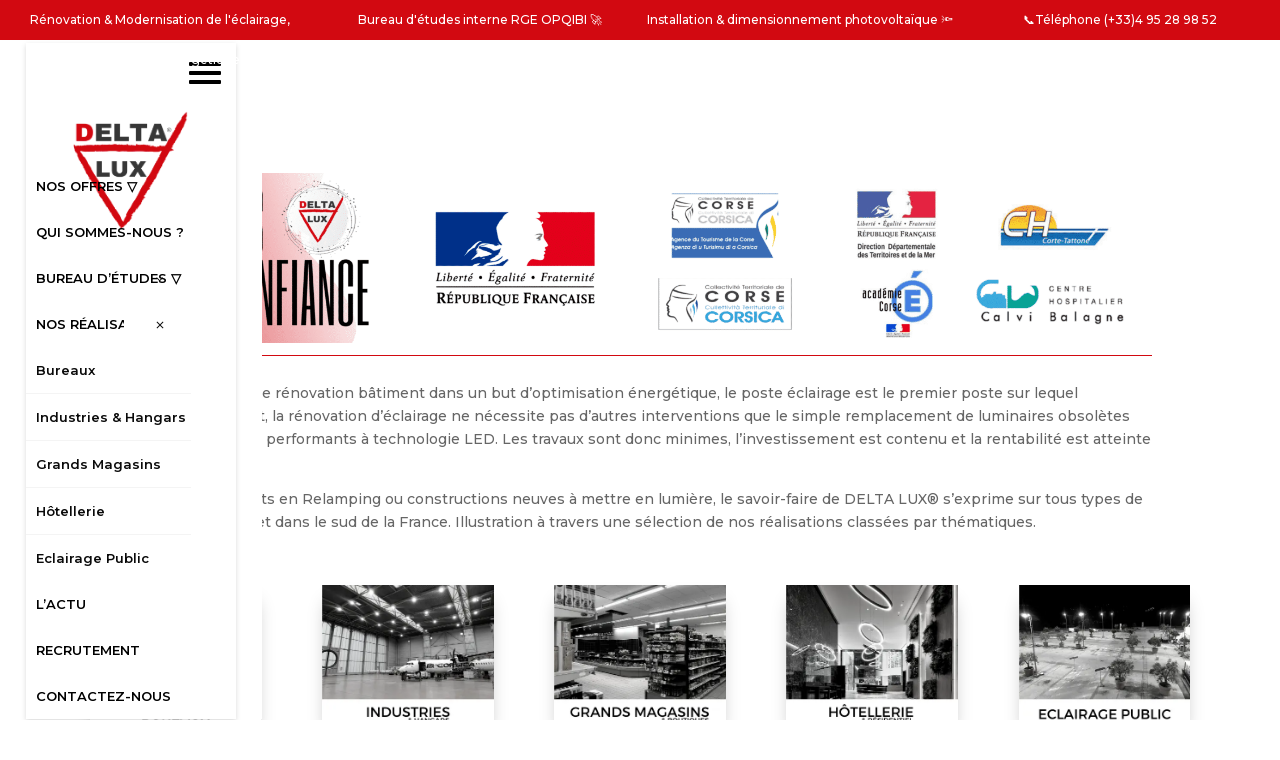

--- FILE ---
content_type: text/css
request_url: https://delta-lux.fr/wp-content/et-cache/14/et-core-unified-14.min.css?ver=1760437614
body_size: 3434
content:
@font-face{font-family:"Playlist";src:url("/Playlist-Script.ttf")}.um a.um-link,.um .um-tip:hover,.um .um-field-radio.active:not(.um-field-radio-state-disabled) i,.um .um-field-checkbox.active:not(.um-field-radio-state-disabled) i,.um .um-member-name a:hover,.um .um-member-more a:hover,.um .um-member-less a:hover,.um .um-members-pagi a:hover,.um .um-cover-add:hover,.um .um-profile-subnav a.active,.um .um-item-meta a,.um-account-name a:hover,.um-account-nav a.current,.um-account-side li a.current span.um-account-icon,.um-account-side li a.current:hover span.um-account-icon,.um-dropdown li a:hover,i.um-active-color,span.um-active-color,#et_search_icon:hover{color:#d20911!important}.um a.um-link:hover,.um a.um-link-hvr:hover{color:#d20911!important}.um .um-field-group-head,.picker__box,.picker__nav--prev:hover,.picker__nav--next:hover,.um .um-members-pagi span.current,.um .um-members-pagi span.current:hover,.um .um-profile-nav-item.active a,.um .um-profile-nav-item.active a:hover,.upload,.um-modal-header,.um-modal-btn,.um-modal-btn.disabled,.um-modal-btn.disabled:hover,div.uimob800 .um-account-side li a.current,div.uimob800 .um-account-side li a.current:hover,.um .um-button,.um a.um-button,.um a.um-button.um-disabled:hover,.um a.um-button.um-disabled:focus,.um a.um-button.um-disabled:active,.um input[type=submit].um-button,.um input[type=submit].um-button:focus,.um input[type=submit]:disabled:hover{background:#d20911!important}.um .um-field-group-head:hover,.picker__footer,.picker__header,.picker__day--infocus:hover,.picker__day--outfocus:hover,.picker__day--highlighted:hover,.picker--focused .picker__day--highlighted,.picker__list-item:hover,.picker__list-item--highlighted:hover,.picker--focused .picker__list-item--highlighted,.picker__list-item--selected,.picker__list-item--selected:hover,.picker--focused .picker__list-item--selected,.um .um-button:hover,.um a.um-button:hover,.um input[type=submit].um-button:hover{background:#b50400!important}.um .um-button.um-alt,.um input[type=submit].um-button.um-alt{background:#eeeeee!important}.um .um-button.um-alt:hover,.um input[type=submit].um-button.um-alt:hover{background:#e5e5e5!important}.et_bloom .et_bloom_form_container{background-color:#dadfe485!important}.et_bloom .et_bloom_optin_1 .et_bloom_form_container .et_bloom_form_header{background-color:rgba(0,0,0,0)!important}.et_bloom .et_bloom_optin_1 .et_bloom_form_container .et_bloom_form_header{background-color:rgba(0,0,0,0)!important}.et_bloom .et_bloom_form_container .et_bloom_form_content{background-color:rgba(0,0,0,0)!important}.yith-wcqv-button::after{content:"\55"!important;color:#d20911!important;font-size:20px!important;font-weight:bold;vertical-align:middle!important;height:100%!important;line-height:100%!important;width:100%;margin:0!important}.woocommerce ul.products li.product .button{position:absolute;top:0;border:0;margin-top:0;z-index:0;background:rgba(0,0,0,0)}.et_pb_blurb_0_tb_footer .et-pb-icon{color:#d20911!important}.container{max-width:unset!important}.count{display:none}h1,h2,h3,h4,h5,h6{font-family:Montserrat!important;font-weight:600!important}.dashicons{font-size:25px!important}.dashicons-cart{font-size:35px!important}.et-pb-icon{font-size:30px!important}.et_pb_column_2_tb_footer{background-color:#737373!important;padding-top:20px;padding-right:30px;padding-left:30px}.stripe-icon{height:20px!important}.quadmenu-cart-total{display:none!important}.quadmenu-navbar-nav{}.carousel-slider .carousel-slider__caption .title{text-align:right;bottom:0;position:absolute;width:100%;padding-right:5px;padding-left:5px}.carousel-slider .carousel-slider__caption{position:absolute;bottom:0;height:90%;width:90%;margin-left:5%;margin-bottom:3%;background-color:#f8f8f891}.carousel-slider .carousel-slider__caption:hover{background-color:rgba(0,0,0,0);color:#d20911!important}.carousel-slider.owl-loaded{text-align:-webkit-center}#quadmenu.quadmenu-is-horizontal .quadmenu-navbar-nav>li.quadmenu-item-type-search>form>.quadmenu-item-content>input{inline-size:80px}.quadmenu-item-object-search{width:100px}@media screen and (max-width:780px){.woocommerce ul.products li.product,.woocommerce-page ul.products li.product{margin-left:3.45%!important;width:44.10%!important}}.fa-placeholder{font-family:"FontAwesome","Source Sans Pro"}input#searchsubmit{color:#ffffff!important;background:#29363e;border-color:#29363e;border-radius:0px;letter-spacing:1px;font-size:14px;font-weight:500!important;padding:2px 7px;font:normal 20px/1 'dashicons';position:absolute;width:100px!important;margin:0 0 0 0!important;background-color:rgba(206,206,206,0)!important;display:block}.searchform input#s{width:100px!important;height:27px;padding:6px 12px;border:1px solid #ccc;border-radius:2px;-webkit-box-shadow:inset 0 1px 1px rgba(0,0,0,.075);box-shadow:inset 0 1px 1px rgba(0,0,0,.075);-webkit-transition:border-color ease-in-out .15s,box-shadow ease-in-out .15s;-o-transition:border-color ease-in-out .15s,box-shadow ease-in-out .15s;transition:border-color ease-in-out .15s,box-shadow ease-in-out .15s;font:normal 20px/1 'dashicons'}.quadmenu-navbar-nav{text-align:left!important}.quadmenu-navbar-header{}.container.et_search_form_container.et_pb_search_form_hidden{display:none!important}#et_top_search{margin:0}#et_search_icon:before{content:"\f179"!important;font-family:'dashicons'!important;font-size:25px;height:120px;margin-top:-47px;z-index:1000;line-height:120px}@media screen and (max-width:1400px){.quadmenu-item-content{padding-left:10px!important;padding-right:10px!important;font-size:13px!important}}@media screen and (max-width:1300px){.quadmenu-item-content{padding-left:5px!important;padding-right:5px!important}}@media (min-width:981px){footer>.et_pb_gutters3 .et_pb_column_1_4,.et_pb_gutters3.et_pb_row .et_pb_column_1_4{width:29.6667%}footer>.et_pb_gutters3 .et_pb_column_1_2,.et_pb_gutters3.et_pb_row .et_pb_column_1_2{width:29.6667%}}h6.et_pb_module_header{padding-bottom:0px!important}.price{position:relative;z-index:1}.woocommerce-loop-product__title{position:relative;z-index:1}@media (min-width:980px){.et_pb_image_0_tb_footer{text-align:left!important}}@media (max-width:960px){.showfullheader{display:none}.showlonely{width:inherit!important}}.bloctitle:after{content:'';position:absolute;width:10%;margin-left:45%;display:block;height:1px;background-color:black;bottom:-1px}.et_pb_column_0_tb_footer{padding-bottom:0px!important}.et_pb_module_header>a{font-weight:400!important;line-height:2em!important}.carousel-slider .woocommerce-loop-category__title{font-size:14px;padding:0.35em;line-height:2.5em;width:100%;text-align:center;position:absolute;top:0;background-color:#d20911;color:white;margin:0!important;text-transform:uppercase}.carousel-slider .owl-item img{display:block;width:100%;border:1px solid black}.et_pb_text_inner>h2{font-size:35px!important}.et_pb_fullwidth_code_0_tb_header{height:40px!important}@media (max-width:767px){.et_pb_column .et_pb_blog_grid .column.size-1of1 .et_pb_post{width:80%!important;margin-left:10%!important}.et_pb_blog_grid .column{float:none!important}}@media (min-width:981px){.et_pb_gutters3 .et_pb_column_1_2,.et_pb_gutters3.et_pb_row .et_pb_column_1_2{}}li.product:nth-child(3n+1){clear:none!important}li.product{margin-left:0.39%!important;margin-right:0.39%!important;width:24.22%!important}li.product:nth-child(3n){margin-right:none}h6.et_pb_module_header>a{color:#666!important}.yith-wcwl-add-button{text-align:right;padding-right:10%!important}.et_pb_tab_content>h2{display:none}#submit{color:#ffffff!important;border-radius:14px!important;background-color:#d20911!important}.woocommerce-Reviews-title{display:none}.et_overlay:before{content:""!important}.et_overlay{background:none!important}.et_pb_section{padding:0px!important}.et_pb_shop_0{width:90%!important}.et_pb_empty_slide{max-width:none!important;height:auto!important}.et_pb_slide{padding:0!important}@media (max-width:1000px){#quadmenu{padding:10px!important}#menuQ{max-height:100%;overflow-y:scroll}}.et_pb_slide_description{padding-bottom:0px!important}.et_pb_slide_description,.et_pb_slider_fullwidth_off .et_pb_slide_description{padding:19% 8%}@media (max-width:950px){#ficheproduitpage>div{width:34%;margin-right:0.5%}#ficheproduitpage>div:last-child{width:65%}}#quadmenu.quadmenu-custom_theme_1 .quadmenu-navbar-nav>li.quadmenu-item>a{font-size:16px;font-weight:600}@media (max-width:720px){#sliderprincipal{display:none!important}#bannierebienvenue{margin-top:80px!important}#et-main-area{margin-top:80px!important}#et-main-area{margin-top:80px!important}.et_pb_section_0.et_pb_section{margin-top:80px!important}}@media (max-width:525px){.madecorsica{display:none}}.et_bloom .et_bloom_form_container .et_bloom_form_header{background-color:rgba(0,0,0,00)!important}.et_pb_column .et_pb_slider_fullwidth_off .et_pb_slide_image{display:block!important}.et_pb_slide_image>img{max-height:550px!important;margin-top:0!important}#menuQ{position:fixed;z-index:5}@media (min-width:1000px){#sliderprincipal{margin-top:120px}}@media (max-width:1000px){#sliderprincipal{margin-top:80px}#quadmenu{width:100vw}.quadmenu-item-content{width:inherit}span.quadmenu-text.hover.t_1000{width:inherit}#et_top_search{width:inherit}#et_search_icon{width:inherit}}#etsearchouter>div{height:30px!important;max-width:60px;right:38px;position:fixed!important}.et_bloom .et_bloom_form_header.split img{max-width:30%!important}.et_bloom .et_bloom_form_container .et_bloom_form_content{padding:10px 30px!important}.et_bloom h2.et_bloom_success_message.et_bloom_animate_message{color:#ffffff!important;border-color:rgba(0,0,0,0)!important;border-radius:14px!important;background-color:#d20911!important}.sticky{top:0}.et-search-form{width:30%}.et_pb_fullwidth_code.et_pb_module{z-index:auto}.quadmenu-navbar-brand{margin-left:10px}.et-search-field{font-size:16px;height:30px;background-color:#efeded!important;color:#d20911!important;font-weight:bold}.et_close_search_field{background-color:#efeded!important;color:#d20911}.et_bloom_success_checkmark{display:none!important}.et_bloom h2.et_bloom_success_message::after{display:none}.add-to-wishlist-before_image .yith-wcwl-add-to-wishlist{z-index:1}.et-db #et-boc .et-l .et_pb_wc_images_0_tb_body{border-width:0px!important;border-color:transparent!important;box-shadow:none!important;margin-left:10px!important}.et_bloom h2.et_bloom_success_message.et_bloom_animate_message{margin-top:0px!important}body,input,textarea,select{font-family:'Montserrat',Helvetica,Arial,Lucida,sans-serif!important}.quadmenu-item-content{margin-left:5px!important}a{color: #d20911}.woocommerce-page.et_pb_button_helper_class a.button{color:white!important}#quadmenu.quadmenu-custom_theme_1 .quadmenu-navbar-nav>li.quadmenu-item-type-cart>a>.quadmenu-item-content>.quadmenu-cart-magic>.quadmenu-icon{color:#d20911!important}.yith-wcwl-wishlistexistsbrowse{text-align:right;padding-right:10%!important}a.FicheTech::before{content:"\f501";margin-right:5px;font-family:dashicons;font-size:25px;vertical-align:text-bottom}a.FicheTech{width:auto!important;height:auto!important;text-align:left;font-family:Montserrat;font-size:16px!important}.et_hide_search_icon #et_top_search,.et_hide_search_icon .et_slide_menu_top .et-search-form{display:block!important}#quadmenu .quadmenu-navbar-nav li.quadmenu-item .quadmenu-item-content{padding:10px}@media screen and (max-width:1000px){#CompteImg{text-align:left!important}}@media screen and (max-width:1160px){#CompteText{line-height:35px;padding-left:5px;display:none}}.um-1443.um{max-width:none!important}.et_pb_salvattore_content>div>.type-attachment{display:none!important}.boutiquemosaique>div>div>.carousel-slider[data-slide-type="product-carousel"] .owl-stage{display:contents}.boutiquemosaique>div>div>.carousel-slider[data-slide-type="product-carousel"] .owl-stage>.owl-item{margin-right:0px!important}.boutiquemosaique>div>div>.carousel-slider[data-slide-type="product-carousel"] .owl-nav{display:none!important}@media (max-width:981px){.et_pb_fullwidth_section .et_pb_post_title{padding:120px 0}.divNosServices>div:first-child{width:20%!important}.divNosServices>div:nth-child(2n){width:80%!important}.divEntete>div:first-child{width:20%!important}.divEntete>div:nth-child(2n){width:80%!important}}.carousel-slider__post-excerpt{display:none!important}.carousel-slider__post-meta{display:none!important}.carousel-slider__post-title>h2{font-size:14px!important}.carousel-slider__post{-webkit-box-shadow:none;box-shadow:none}.lactuslide>div>div>.carousel-slider[data-slide-type="post-carousel"]>.owl-stage-outer>.owl-stage{display:contents}.lactuslide>div>div>.carousel-slider[data-slide-type="post-carousel"] .owl-stage-outer>.owl-stage>.owl-item{margin-right:0px!important}.lactuslide>div>div>.carousel-slider[data-slide-type="post-carousel"] .owl-nav{display:none!important}.blocNosServices>div>p>img{vertical-align: bottom}.blocEntete>div>p>img{vertical-align: bottom}@media (min-width:1100px){#quadmenu.quadmenu-is-horizontal .quadmenu-navbar-nav li.quadmenu-dropdown>.quadmenu-dropdown-menu.quadmenu-dropdown-stretch-dropdown>ul{border-left:1100px solid transparent;border-right:1100px solid transparent}}@media (max-width:1100px){.quadmenu-text{font-size:11px!important}}.woocommerce-cart table.cart img{width:75%!important}.checkout-button{background-color:#d20911!important}.actions>button{background-color:#d20911!important;color:white!important}.actions>div>button{background-color:#d20911!important;color:white!important}.actions>div>button:hover{padding:.3em 1em!important}.checkout-button:hover{padding:.3em 1em!important}.actions>button:hover{padding:.3em 1em!important}.actions>div>button::after{display:none!important}.checkout-button::after{display:none!important}.actions>button::after{display:none!important}.divNosServices>div:first-child{width:10%;margin-right:0}.divNosServices>div:nth-child(2n){width:90%;margin-right:0}.divEntete>div:first-child{width:30%;margin-right:0}.divEntete>div:nth-child(2n){width:70%;margin-right:0}@media (min-width:1000px){#quadmenu_1{display:table!important}.quadmenu-navbar-nav{display:table!important}}@media (min-width:2300px){.quadmenu-container{width:65%!important}}@media (min-width:1800px)and (max-width:2300px){.quadmenu-container{width:75%!important}}@media (min-width:1500px) and (max-width:1800px){.quadmenu-container{width:90%!important}}@media (max-width:1500px){.quadmenu-container{width:100%!important}}#rechercheArti>div>div>div>div .type-product{display:none!important}#rechercheArti>div>div>div>div .type-page{display:none!important}#rechercheProd>div>div>div>div>.type-page{display:none!important}#rechercheProd>div>div>div>div>.type-post{display:none!important}.woocommerce button.button:disabled{padding:.3em 1em!important}.woocommerce button.button:hover{color:white!important}.quadmenu-dropdown-menu .button{background-color:#d20911!important}.quadmenu-dropdown-menu .button:hover{background-color:#d20911!important}#bandeauaccueil{font-size:26px!important;padding-bottom:0.5em!important}.price{color:#d20911!important}.woocommerce-message{color:#d20911!important;background-color:white!important}a.button.wc-forward{background-color:#d20911!important}a.button.wc-forward::after{display:none!important}div:target{padding-top:160px!important;margin-top:-160px!important}.quadmenu-has-link:hover>a>.quadmenu-item-content>.quadmenu-text{text-decoration: underline!important}.um-postmessage{text-align:center!important}#cookie-notice .cn-button{background-color:#d20911!important}.aws-search-result .aws_result_title{color: #d20911!important}.aws-search-result .aws_search_more a{color: #d20911!important}.quadmenu-navbar-brand>picture>img{max-width:80%}@media (max-width:1000px){.quadmenu-navbar-brand>picture>img{max-width:40%}}#tidio-chat-iframe{margin-bottom: 50px!important}

--- FILE ---
content_type: text/css
request_url: https://delta-lux.fr/wp-content/et-cache/14/et-core-unified-tb-11735-tb-12461-deferred-14.min.css?ver=1760437614
body_size: 2191
content:
.et_pb_section_0_tb_header.et_pb_section{margin-bottom:3px}.et_pb_fullwidth_code_0_tb_header{background-color:RGBA(0,0,0,0)}.et_pb_section_0_tb_footer{border-style:none;width:100%;max-width:100%;transition:border-radius 300ms ease 0ms}.et_pb_section_0_tb_footer.et_pb_section{padding-top:0px;padding-bottom:0px;margin-bottom:0px;background-color:#efeded!important}.et_pb_row_0_tb_footer{background-color:#efeded}.et_pb_row_0_tb_footer,body #page-container .et-db #et-boc .et-l .et_pb_row_0_tb_footer.et_pb_row,body.et_pb_pagebuilder_layout.single #page-container #et-boc .et-l .et_pb_row_0_tb_footer.et_pb_row,body.et_pb_pagebuilder_layout.single.et_full_width_page #page-container #et-boc .et-l .et_pb_row_0_tb_footer.et_pb_row{width:90%;max-width:100%}.et_pb_image_0_tb_footer .et_pb_image_wrap img{height:150px;width:auto}.et_pb_image_0_tb_footer{padding-top:0px;padding-bottom:0px;margin-top:0px!important;margin-bottom:0px!important;text-align:center}.et_pb_blurb_0_tb_footer.et_pb_blurb .et_pb_module_header,.et_pb_blurb_0_tb_footer.et_pb_blurb .et_pb_module_header a,.et_pb_blurb_1_tb_footer.et_pb_blurb .et_pb_module_header,.et_pb_blurb_1_tb_footer.et_pb_blurb .et_pb_module_header a,.et_pb_blurb_2_tb_footer.et_pb_blurb .et_pb_module_header,.et_pb_blurb_2_tb_footer.et_pb_blurb .et_pb_module_header a{font-family:'Roboto',Helvetica,Arial,Lucida,sans-serif;font-size:16px;line-height:1.4em}.et_pb_blurb_2_tb_footer.et_pb_blurb p,.et_pb_blurb_4_tb_footer.et_pb_blurb p,.et_pb_blurb_0_tb_footer.et_pb_blurb p,.et_pb_blurb_1_tb_footer.et_pb_blurb p,.et_pb_blurb_5_tb_footer.et_pb_blurb p{line-height:1.6em}.et_pb_blurb_0_tb_footer.et_pb_blurb{font-family:'Roboto',Helvetica,Arial,Lucida,sans-serif;font-size:12px;line-height:1.6em;min-height:36px;margin-top:0px!important;margin-bottom:20px!important}.et_pb_blurb_1_tb_footer.et_pb_blurb,.et_pb_blurb_2_tb_footer.et_pb_blurb{font-family:'Roboto',Helvetica,Arial,Lucida,sans-serif;font-size:12px;line-height:1.6em;padding-top:0px!important;margin-top:0px!important;margin-bottom:20px!important}.et_pb_blurb_3_tb_footer.et_pb_blurb .et_pb_module_header,.et_pb_blurb_3_tb_footer.et_pb_blurb .et_pb_module_header a{font-family:'Roboto',Helvetica,Arial,Lucida,sans-serif;font-size:16px;color:rgba(0,0,0,0.71)!important;line-height:1.4em}.et_pb_blurb_3_tb_footer.et_pb_blurb p{line-height:1em}.et_pb_blurb_3_tb_footer.et_pb_blurb{font-family:'Roboto',Helvetica,Arial,Lucida,sans-serif;font-size:12px;line-height:1em;padding-top:0px!important;margin-bottom:20px!important}.et_pb_blurb_4_tb_footer.et_pb_blurb .et_pb_module_header,.et_pb_blurb_4_tb_footer.et_pb_blurb .et_pb_module_header a,.et_pb_blurb_5_tb_footer.et_pb_blurb .et_pb_module_header,.et_pb_blurb_5_tb_footer.et_pb_blurb .et_pb_module_header a{font-family:'Montserrat',Helvetica,Arial,Lucida,sans-serif;font-size:20px;line-height:1.4em}.et_pb_blurb_4_tb_footer.et_pb_blurb{font-family:'Roboto',Helvetica,Arial,Lucida,sans-serif;font-size:12px;color:#ffffff!important;line-height:1.6em;min-height:5px;padding-top:138px!important;padding-bottom:15px!important;margin-top:0px!important;margin-bottom:10px!important}.et_pb_blurb_4_tb_footer .et-pb-icon{font-size:1px;color:#d20911;font-family:ETmodules!important;font-weight:400!important}.et_pb_blurb_5_tb_footer.et_pb_blurb{font-family:'Roboto',Helvetica,Arial,Lucida,sans-serif;font-size:20px;color:#ffffff!important;line-height:1.6em;padding-top:0px!important;margin-top:0px!important;margin-bottom:20px!important}.et_pb_blurb_5_tb_footer .et-pb-icon{font-size:16px;color:#d20911;font-family:ETmodules!important;font-weight:400!important}.et_pb_code_0_tb_footer{min-height:34.8px;padding-top:0px;padding-bottom:4px;margin-top:78px!important;margin-bottom:0px!important}.et_pb_social_media_follow .et_pb_social_media_follow_network_2_tb_footer.et_pb_social_icon .icon:before,.et_pb_social_media_follow .et_pb_social_media_follow_network_1_tb_footer.et_pb_social_icon .icon:before,.et_pb_social_media_follow .et_pb_social_media_follow_network_0_tb_footer.et_pb_social_icon .icon:before,.et_pb_social_media_follow .et_pb_social_media_follow_network_3_tb_footer.et_pb_social_icon .icon:before{color:#d20911}.et_pb_social_media_follow .et_pb_social_media_follow_network_3_tb_footer .icon:before,.et_pb_social_media_follow .et_pb_social_media_follow_network_1_tb_footer .icon:before,.et_pb_social_media_follow .et_pb_social_media_follow_network_0_tb_footer .icon:before,.et_pb_social_media_follow .et_pb_social_media_follow_network_2_tb_footer .icon:before{font-size:40px;line-height:80px;height:80px;width:80px}.et_pb_social_media_follow .et_pb_social_media_follow_network_2_tb_footer .icon,.et_pb_social_media_follow .et_pb_social_media_follow_network_1_tb_footer .icon,.et_pb_social_media_follow .et_pb_social_media_follow_network_3_tb_footer .icon,.et_pb_social_media_follow .et_pb_social_media_follow_network_0_tb_footer .icon{height:80px;width:80px}ul.et_pb_social_media_follow_0_tb_footer{background-color:rgba(0,0,0,0);padding-top:30px!important;padding-bottom:0px!important;margin-top:-26px!important;margin-bottom:0px!important}ul.et_pb_social_media_follow_0_tb_footer:hover{background-image:initial;background-color:rgba(0,0,0,0)}ul.et_pb_social_media_follow_0_tb_footer a.icon{border-radius:0px 0px 0px 0px}.et_pb_signup_0_tb_footer.et_pb_subscribe .et_pb_newsletter_description h2,.et_pb_signup_0_tb_footer.et_pb_subscribe .et_pb_newsletter_description h1.et_pb_module_header,.et_pb_signup_0_tb_footer.et_pb_subscribe .et_pb_newsletter_description h3.et_pb_module_header,.et_pb_signup_0_tb_footer.et_pb_subscribe .et_pb_newsletter_description h4.et_pb_module_header,.et_pb_signup_0_tb_footer.et_pb_subscribe .et_pb_newsletter_description h5.et_pb_module_header,.et_pb_signup_0_tb_footer.et_pb_subscribe .et_pb_newsletter_description h6.et_pb_module_header{font-family:'Roboto',Helvetica,Arial,Lucida,sans-serif!important;font-weight:700!important;font-size:24px!important;line-height:1.4em!important}.et_pb_signup_0_tb_footer.et_pb_subscribe .et_pb_newsletter_form .input::-webkit-input-placeholder{font-family:'Roboto',Helvetica,Arial,Lucida,sans-serif;font-weight:700;text-transform:uppercase;font-size:12px;letter-spacing:2px;line-height:1.4em}.et_pb_signup_0_tb_footer.et_pb_subscribe .et_pb_newsletter_form .input::-moz-placeholder{font-family:'Roboto',Helvetica,Arial,Lucida,sans-serif;font-weight:700;text-transform:uppercase;font-size:12px;letter-spacing:2px;line-height:1.4em}.et_pb_signup_0_tb_footer.et_pb_subscribe .et_pb_newsletter_form .input,.et_pb_signup_0_tb_footer.et_pb_subscribe .et_pb_newsletter_form .input[type=radio]+label,.et_pb_signup_0_tb_footer.et_pb_subscribe .et_pb_newsletter_form .input[type=checkbox]+label,.et_pb_signup_0_tb_footer.et_pb_contact_field .et_pb_contact_field_options_title{font-family:'Roboto',Helvetica,Arial,Lucida,sans-serif;font-weight:700;text-transform:uppercase;font-size:12px;letter-spacing:2px;line-height:1.4em}.et_pb_signup_0_tb_footer.et_pb_subscribe .et_pb_newsletter_form .input:-ms-input-placeholder{font-family:'Roboto',Helvetica,Arial,Lucida,sans-serif;font-weight:700;text-transform:uppercase;font-size:12px;letter-spacing:2px;line-height:1.4em}.et_pb_signup_0_tb_footer.et_pb_subscribe{background-color:rgba(0,0,0,0);height:100%;min-height:100%;max-height:100%;padding-right:0px!important;padding-left:0px!important;margin-right:0px!important;margin-left:0px!important;height:100%}.et_pb_signup_0_tb_footer .et_pb_newsletter_form p input[type="text"],.et_pb_signup_0_tb_footer .et_pb_newsletter_form p textarea,.et_pb_signup_0_tb_footer .et_pb_newsletter_form p select,.et_pb_signup_0_tb_footer .et_pb_newsletter_form p .input[type="radio"]+label i,.et_pb_signup_0_tb_footer .et_pb_newsletter_form p .input[type="checkbox"]+label i{border-radius:0px 0px 0px 0px;overflow:hidden}body #page-container .et_pb_section .et_pb_signup_0_tb_footer.et_pb_subscribe .et_pb_newsletter_button.et_pb_button{color:#FFFFFF!important;border-width:10px!important;border-color:rgba(0,0,0,0);border-radius:0px;letter-spacing:4px;font-size:10px;font-family:'Roboto',Helvetica,Arial,Lucida,sans-serif!important;font-weight:700!important;text-transform:uppercase!important;background-color:#d20911}body #page-container .et_pb_section .et_pb_signup_0_tb_footer.et_pb_subscribe .et_pb_newsletter_button.et_pb_button:hover{color:#FFFFFF!important;background-image:initial;background-color:#b50400}body #page-container .et_pb_section .et_pb_signup_0_tb_footer.et_pb_subscribe .et_pb_newsletter_button.et_pb_button,body #page-container .et_pb_section .et_pb_signup_0_tb_footer.et_pb_subscribe .et_pb_newsletter_button.et_pb_button:hover{padding-right:1em!important;padding-left:1em!important}body #page-container .et_pb_section .et_pb_signup_0_tb_footer.et_pb_subscribe .et_pb_newsletter_button.et_pb_button:before,body #page-container .et_pb_section .et_pb_signup_0_tb_footer.et_pb_subscribe .et_pb_newsletter_button.et_pb_button:after{display:none!important}.et_pb_signup_0_tb_footer.et_pb_subscribe .et_pb_newsletter_button.et_pb_button{transition:color 300ms ease 0ms,background-color 300ms ease 0ms}.et_pb_section_1_tb_footer{height:30px}.et_pb_fullwidth_code_0_tb_footer{background-color:#d20911;height:30px;max-height:30px;padding-top:0px;padding-bottom:0px;margin-top:0px;margin-bottom:0px}.et_pb_column_0_tb_footer{padding-top:40px;padding-right:0px;padding-bottom:0px;padding-left:30px}.et_pb_column_1_tb_footer{padding-top:0px;padding-bottom:0px}.et_pb_social_media_follow_network_2_tb_footer a.icon,.et_pb_social_media_follow_network_1_tb_footer a.icon,.et_pb_social_media_follow_network_0_tb_footer a.icon{background-color:rgba(0,0,0,0)!important}.et_pb_social_media_follow li.et_pb_social_media_follow_network_3_tb_footer a,.et_pb_social_media_follow li.et_pb_social_media_follow_network_2_tb_footer a,.et_pb_social_media_follow li.et_pb_social_media_follow_network_0_tb_footer a,.et_pb_social_media_follow li.et_pb_social_media_follow_network_1_tb_footer a{padding-top:4px;padding-right:4px;padding-bottom:4px;padding-left:4px;width:auto;height:auto}.et_pb_social_media_follow_network_3_tb_footer,.et_pb_social_media_follow_network_2_tb_footer,.et_pb_social_media_follow_network_1_tb_footer,.et_pb_social_media_follow_network_0_tb_footer{margin-right:-8px!important}.et_pb_column_2_tb_footer{background-color:#969994;padding-top:40px;padding-right:30px;padding-bottom:40px;padding-left:30px}.et_pb_row_0_tb_footer.et_pb_row{padding-top:0px!important;padding-right:0px!important;padding-bottom:0px!important;padding-left:0px!important;margin-right:2px!important;margin-bottom:0px!important;margin-left:auto!important;margin-left:auto!important;margin-right:auto!important;padding-top:0;padding-right:0px;padding-bottom:0px;padding-left:0px}@media only screen and (max-width:980px){.et_pb_image_0_tb_footer .et_pb_image_wrap img{width:auto}.et_pb_column_0_tb_footer{padding-top:30px;padding-right:30px;padding-bottom:30px}.et_pb_column_1_tb_footer{padding-top:30px;padding-right:30px;padding-bottom:30px;padding-left:30px}.et_pb_column_2_tb_footer{padding-top:30px;padding-bottom:30px}}@media only screen and (max-width:767px){.et_pb_image_0_tb_footer .et_pb_image_wrap img{width:auto}.et_pb_signup_0_tb_footer.et_pb_subscribe .et_pb_newsletter_description h2,.et_pb_signup_0_tb_footer.et_pb_subscribe .et_pb_newsletter_description h1.et_pb_module_header,.et_pb_signup_0_tb_footer.et_pb_subscribe .et_pb_newsletter_description h3.et_pb_module_header,.et_pb_signup_0_tb_footer.et_pb_subscribe .et_pb_newsletter_description h4.et_pb_module_header,.et_pb_signup_0_tb_footer.et_pb_subscribe .et_pb_newsletter_description h5.et_pb_module_header,.et_pb_signup_0_tb_footer.et_pb_subscribe .et_pb_newsletter_description h6.et_pb_module_header{font-size:24px!important}.et_pb_column_1_tb_footer{padding-left:30px}}.et_pb_slider .et_pb_slide_5 .et_pb_slide_description .et_pb_button_wrapper,.et_pb_slider .et_pb_slide_6 .et_pb_slide_description .et_pb_button_wrapper,.et_pb_slider .et_pb_slide_4 .et_pb_slide_description .et_pb_button_wrapper{text-align:center}body #page-container .et_pb_section .et_pb_slider .et_pb_slide_4.et_pb_slide .et_pb_more_button.et_pb_button:hover:after{margin-left:.3em;left:auto;margin-left:.3em;opacity:1}body #page-container .et_pb_section .et_pb_slider .et_pb_slide_4.et_pb_slide .et_pb_more_button.et_pb_button:after{color:#ffffff;line-height:inherit;font-size:inherit!important;margin-left:-1em;left:auto;font-family:ETmodules!important;font-weight:400!important}.et_pb_slide_5,.et_pb_slide_13,.et_pb_slide_4,.et_pb_slide_7,.et_pb_slide_6,.et_pb_slide_8,.et_pb_slide_9,.et_pb_slide_12,.et_pb_slide_11,.et_pb_slide_10,.et_pb_slider .et_pb_slide_13{background-color:#d20911}body #page-container .et_pb_section .et_pb_slider .et_pb_slide_5.et_pb_slide .et_pb_more_button.et_pb_button:after,body #page-container .et_pb_section .et_pb_slider .et_pb_slide_6.et_pb_slide .et_pb_more_button.et_pb_button:after{font-size:1.6em}body.et_button_custom_icon #page-container .et_pb_slider .et_pb_slide_5.et_pb_slide .et_pb_more_button.et_pb_button:after,body.et_button_custom_icon #page-container .et_pb_slider .et_pb_slide_6.et_pb_slide .et_pb_more_button.et_pb_button:after{font-size:17px}.et_pb_fullwidth_slider_3.et_pb_slider .et_pb_slide_description .et_pb_slide_title,.et_pb_fullwidth_slider_5.et_pb_slider .et_pb_slide_description .et_pb_slide_title,.et_pb_fullwidth_slider_4.et_pb_slider .et_pb_slide_description .et_pb_slide_title,.et_pb_fullwidth_slider_2.et_pb_slider .et_pb_slide_description .et_pb_slide_title,.et_pb_fullwidth_slider_1.et_pb_slider .et_pb_slide_description .et_pb_slide_title{text-shadow:2em 0.1em 0.14em #000000}.et_pb_fullwidth_slider_1 .et_pb_slide .et_pb_slide_description{text-shadow:-1.87em 0em 2em #000000;text-align:left}body #page-container .et_pb_section .et_pb_slider .et_pb_slide_12.et_pb_slide .et_pb_more_button.et_pb_button,body #page-container .et_pb_section .et_pb_slider .et_pb_slide_7.et_pb_slide .et_pb_more_button.et_pb_button,body #page-container .et_pb_section .et_pb_slider .et_pb_slide_9.et_pb_slide .et_pb_more_button.et_pb_button{color:rgba(0,0,0,0)!important;border-color:rgba(0,0,0,0)}.et_pb_fullwidth_slider_3 .et_pb_slide .et_pb_slide_description,.et_pb_fullwidth_slider_2 .et_pb_slide .et_pb_slide_description,.et_pb_fullwidth_slider_4 .et_pb_slide .et_pb_slide_description,.et_pb_fullwidth_slider_5 .et_pb_slide .et_pb_slide_description{text-shadow:-1.87em 0em 2em #000000}.et_pb_image_6,.et_pb_image_8,.et_pb_image_7{text-align:left;margin-left:0}.et_pb_text_9,.et_pb_text_7,.et_pb_text_5,.et_pb_text_11{background-color:#f7f7f7;padding-top:20px!important;padding-right:20px!important;padding-bottom:20px!important;padding-left:20px!important}.et_pb_slider .et_pb_slide_4.et_pb_slide .et_pb_slide_description .et_pb_slide_title{text-shadow:0em 0em 0.3em rgba(0,0,0,0)!important}.et_pb_slider .et_pb_slide_4{background-image:url(https://delta-lux.fr/wp-content/uploads/2020/08/Capture-d’écran-2020-08-11-à-16.13.35.png);background-color:#d20911}.et_pb_slide_4.et_pb_slide .et_pb_slide_image img{border-width:2px}body #page-container .et_pb_section .et_pb_slider .et_pb_slide_4.et_pb_slide .et_pb_more_button.et_pb_button{color:#ffffff!important;border-color:#ffffff;border-radius:1px;padding-top:0px!important;margin-bottom:14px!important}.et_pb_slider .et_pb_slide_5.et_pb_slide .et_pb_slide_description .et_pb_slide_title,.et_pb_slider .et_pb_slide_13.et_pb_slide .et_pb_slide_description .et_pb_slide_title,.et_pb_slider .et_pb_slide_10.et_pb_slide .et_pb_slide_description .et_pb_slide_title,.et_pb_slider .et_pb_slide_6.et_pb_slide .et_pb_slide_description .et_pb_slide_title,.et_pb_slider .et_pb_slide_8.et_pb_slide .et_pb_slide_description .et_pb_slide_title,.et_pb_slider .et_pb_slide_11.et_pb_slide .et_pb_slide_description .et_pb_slide_title{text-shadow:-0.22em -0.29em 0.39em rgba(0,0,0,0.4)!important}.et_pb_slides .et_pb_slide_13.et_pb_slide .et_pb_slide_description,.et_pb_slides .et_pb_slide_10.et_pb_slide .et_pb_slide_description,.et_pb_slides .et_pb_slide_8.et_pb_slide .et_pb_slide_description,.et_pb_slides .et_pb_slide_6.et_pb_slide .et_pb_slide_description,.et_pb_slides .et_pb_slide_11.et_pb_slide .et_pb_slide_description,.et_pb_slides .et_pb_slide_5.et_pb_slide .et_pb_slide_description{text-shadow:-0.09em -0.11em 0.48em rgba(0,0,0,0.4)}.et_pb_slider .et_pb_slide_5{background-image:url(https://delta-lux.fr/wp-content/uploads/2020/08/Capture-d’écran-2020-08-11-à-16.09.36.png);background-color:#d20911}body #page-container .et_pb_section .et_pb_slider .et_pb_slide_5.et_pb_slide .et_pb_more_button.et_pb_button,body #page-container .et_pb_section .et_pb_slider .et_pb_slide_6.et_pb_slide .et_pb_more_button.et_pb_button{color:#ffffff!important;border-color:#ffffff;font-size:17px;background-color:rgba(0,0,0,0);margin-top:0px!important;margin-bottom:0px!important}.et_pb_slider .et_pb_slide_6{background-image:url(https://delta-lux.fr/wp-content/uploads/2020/08/IMG_3444-scaled.jpeg);background-color:#d20911}.et_pb_slider .et_pb_slide_7{background-image:url(https://delta-lux.fr/wp-content/uploads/2020/08/IMG_3585-2-1-scaled.jpeg);background-color:#d20911}.et_pb_slider .et_pb_slide_8{background-image:url(https://delta-lux.fr/wp-content/uploads/2020/08/DSCN0071-1-scaled.jpg);background-color:#d20911}.et_pb_slider .et_pb_slide_9{background-image:url(https://delta-lux.fr/wp-content/uploads/2020/08/photo_20200207102838_6553630_0-scaled.jpg);background-color:#d20911}.et_pb_slider .et_pb_slide_10{background-image:url(https://delta-lux.fr/wp-content/uploads/2020/08/IMG_2528-scaled.jpeg);background-color:#d20911}.et_pb_slider .et_pb_slide_11{background-image:url(https://delta-lux.fr/wp-content/uploads/2020/08/41113044.jpg);background-color:#d20911}.et_pb_slider .et_pb_slide_13 .et_pb_slide_description,.et_pb_slider_fullwidth_off .et_pb_slide_13 .et_pb_slide_description,.et_pb_slider .et_pb_slide_11 .et_pb_slide_description,.et_pb_slider_fullwidth_off .et_pb_slide_11 .et_pb_slide_description{padding-bottom:73px!important}.et_pb_slider .et_pb_slide_12.et_pb_slide .et_pb_slide_description .et_pb_slide_title{text-shadow:0em 0em 0.3em rgba(0,0,0,0.4)!important}.et_pb_slider .et_pb_slide_12{background-image:url(https://delta-lux.fr/wp-content/uploads/2020/08/970c90d3971ca93c45fc7ff69319224d.jpg);background-color:#d20911}@media only screen and (max-width:980px){body #page-container .et_pb_section .et_pb_slider .et_pb_slide_4.et_pb_slide .et_pb_more_button.et_pb_button:after{line-height:inherit;font-size:inherit!important;margin-left:-1em;left:auto;opacity:0;content:attr(data-icon);font-family:ETmodules!important;font-weight:400!important}body #page-container .et_pb_section .et_pb_slider .et_pb_slide_4.et_pb_slide .et_pb_more_button.et_pb_button:before{display:none}body #page-container .et_pb_section .et_pb_slider .et_pb_slide_4.et_pb_slide .et_pb_more_button.et_pb_button:hover:after{margin-left:.3em;left:auto;margin-left:.3em;opacity:1}body #page-container .et_pb_section .et_pb_slider .et_pb_slide_7.et_pb_slide .et_pb_more_button.et_pb_button:after,body #page-container .et_pb_section .et_pb_slider .et_pb_slide_12.et_pb_slide .et_pb_more_button.et_pb_button:after,body #page-container .et_pb_section .et_pb_slider .et_pb_slide_9.et_pb_slide .et_pb_more_button.et_pb_button:after,body #page-container .et_pb_section .et_pb_slider .et_pb_slide_5.et_pb_slide .et_pb_more_button.et_pb_button:after,body #page-container .et_pb_section .et_pb_slider .et_pb_slide_6.et_pb_slide .et_pb_more_button.et_pb_button:after{opacity:0}body #page-container .et_pb_section .et_pb_fullwidth_slider_1.et_pb_slider .et_pb_more_button.et_pb_button:after{display:inline-block;opacity:0}body #page-container .et_pb_section .et_pb_fullwidth_slider_1.et_pb_slider .et_pb_more_button.et_pb_button:hover:after{opacity:1}.et_pb_image_6 .et_pb_image_wrap img,.et_pb_image_7 .et_pb_image_wrap img,.et_pb_image_8 .et_pb_image_wrap img{width:auto}}@media only screen and (max-width:767px){body #page-container .et_pb_section .et_pb_slider .et_pb_slide_4.et_pb_slide .et_pb_more_button.et_pb_button:after{line-height:inherit;font-size:inherit!important;margin-left:-1em;left:auto;opacity:0;content:attr(data-icon);font-family:ETmodules!important;font-weight:400!important}body #page-container .et_pb_section .et_pb_slider .et_pb_slide_4.et_pb_slide .et_pb_more_button.et_pb_button:before{display:none}body #page-container .et_pb_section .et_pb_slider .et_pb_slide_4.et_pb_slide .et_pb_more_button.et_pb_button:hover:after{margin-left:.3em;left:auto;margin-left:.3em;opacity:1}body #page-container .et_pb_section .et_pb_slider .et_pb_slide_7.et_pb_slide .et_pb_more_button.et_pb_button:after,body #page-container .et_pb_section .et_pb_slider .et_pb_slide_12.et_pb_slide .et_pb_more_button.et_pb_button:after,body #page-container .et_pb_section .et_pb_slider .et_pb_slide_9.et_pb_slide .et_pb_more_button.et_pb_button:after,body #page-container .et_pb_section .et_pb_slider .et_pb_slide_5.et_pb_slide .et_pb_more_button.et_pb_button:after,body #page-container .et_pb_section .et_pb_slider .et_pb_slide_6.et_pb_slide .et_pb_more_button.et_pb_button:after{opacity:0}body #page-container .et_pb_section .et_pb_fullwidth_slider_1.et_pb_slider .et_pb_more_button.et_pb_button:after{display:inline-block;opacity:0}body #page-container .et_pb_section .et_pb_fullwidth_slider_1.et_pb_slider .et_pb_more_button.et_pb_button:hover:after{opacity:1}.et_pb_image_6 .et_pb_image_wrap img,.et_pb_image_7 .et_pb_image_wrap img,.et_pb_image_8 .et_pb_image_wrap img{width:auto}}